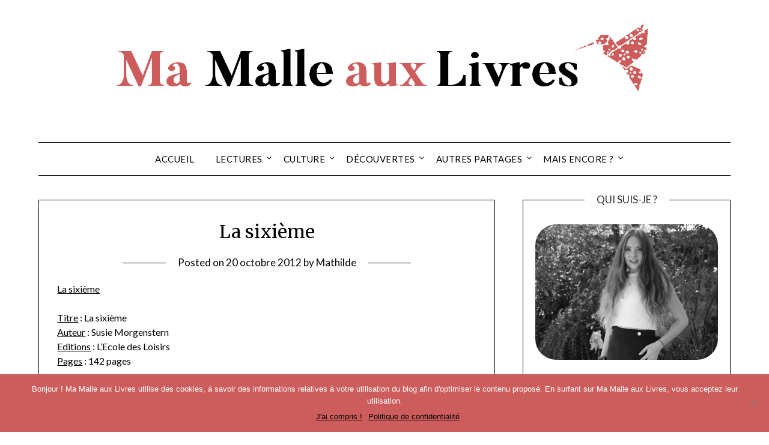

--- FILE ---
content_type: text/html; charset=UTF-8
request_url: https://mamalleauxlivres.com/2012/10/20/la-sixieme/
body_size: 12717
content:
<!doctype html>
<html lang="fr-FR">
<head>
	<meta charset="UTF-8">
	<meta name="viewport" content="width=device-width, initial-scale=1">
	<link rel="profile" href="https://gmpg.org/xfn/11">
	<meta name='robots' content='index, follow, max-image-preview:large, max-snippet:-1, max-video-preview:-1' />

	<!-- This site is optimized with the Yoast SEO plugin v20.5 - https://yoast.com/wordpress/plugins/seo/ -->
	<title>La sixième - Ma Malle aux Livres</title>
	<link rel="canonical" href="https://mamalleauxlivres.com/2012/10/20/la-sixieme/" />
	<meta property="og:locale" content="fr_FR" />
	<meta property="og:type" content="article" />
	<meta property="og:title" content="La sixième - Ma Malle aux Livres" />
	<meta property="og:description" content="La sixième Titre : La sixième Auteur : Susie Morgenstern Editions : L&rsquo;Ecole des Loisirs Pages :&nbsp;142 pages Résumé : C&rsquo;est officiel. Margot tient la lettre entre ses mains. Elle est admise en sixième au collège du Parce des Grands Pins. Enfin elle sera lycéenne, elle sera grande. D&rsquo;abord les préparatifs, il faut acheter le..." />
	<meta property="og:url" content="https://mamalleauxlivres.com/2012/10/20/la-sixieme/" />
	<meta property="og:site_name" content="Ma Malle aux Livres" />
	<meta property="article:published_time" content="2012-10-20T09:55:00+00:00" />
	<meta property="article:modified_time" content="2018-09-11T22:05:33+00:00" />
	<meta property="og:image" content="https://encrypted-tbn2.gstatic.com/images?q=tbn:ANd9GcToh4mrjuS9TP6jWaxDlJ9PMBJ4lAnJMxjdfMVM4mjRblRsuhO3iA" />
	<meta name="author" content="Mathilde" />
	<meta name="twitter:card" content="summary_large_image" />
	<meta name="twitter:creator" content="@malleauxlivres" />
	<meta name="twitter:site" content="@malleauxlivres" />
	<meta name="twitter:label1" content="Écrit par" />
	<meta name="twitter:data1" content="Mathilde" />
	<meta name="twitter:label2" content="Durée de lecture estimée" />
	<meta name="twitter:data2" content="2 minutes" />
	<script type="application/ld+json" class="yoast-schema-graph">{"@context":"https://schema.org","@graph":[{"@type":"Article","@id":"https://mamalleauxlivres.com/2012/10/20/la-sixieme/#article","isPartOf":{"@id":"https://mamalleauxlivres.com/2012/10/20/la-sixieme/"},"author":{"name":"Mathilde","@id":"https://mamalleauxlivres.com/#/schema/person/1df8ebf98b373e7cf35e3e8da0730874"},"headline":"La sixième","datePublished":"2012-10-20T09:55:00+00:00","dateModified":"2018-09-11T22:05:33+00:00","mainEntityOfPage":{"@id":"https://mamalleauxlivres.com/2012/10/20/la-sixieme/"},"wordCount":365,"commentCount":0,"publisher":{"@id":"https://mamalleauxlivres.com/#/schema/person/1df8ebf98b373e7cf35e3e8da0730874"},"image":{"@id":"https://mamalleauxlivres.com/2012/10/20/la-sixieme/#primaryimage"},"thumbnailUrl":"https://encrypted-tbn2.gstatic.com/images?q=tbn:ANd9GcToh4mrjuS9TP6jWaxDlJ9PMBJ4lAnJMxjdfMVM4mjRblRsuhO3iA","keywords":["Jeunesse"],"inLanguage":"fr-FR","potentialAction":[{"@type":"CommentAction","name":"Comment","target":["https://mamalleauxlivres.com/2012/10/20/la-sixieme/#respond"]}]},{"@type":"WebPage","@id":"https://mamalleauxlivres.com/2012/10/20/la-sixieme/","url":"https://mamalleauxlivres.com/2012/10/20/la-sixieme/","name":"La sixième - Ma Malle aux Livres","isPartOf":{"@id":"https://mamalleauxlivres.com/#website"},"primaryImageOfPage":{"@id":"https://mamalleauxlivres.com/2012/10/20/la-sixieme/#primaryimage"},"image":{"@id":"https://mamalleauxlivres.com/2012/10/20/la-sixieme/#primaryimage"},"thumbnailUrl":"https://encrypted-tbn2.gstatic.com/images?q=tbn:ANd9GcToh4mrjuS9TP6jWaxDlJ9PMBJ4lAnJMxjdfMVM4mjRblRsuhO3iA","datePublished":"2012-10-20T09:55:00+00:00","dateModified":"2018-09-11T22:05:33+00:00","breadcrumb":{"@id":"https://mamalleauxlivres.com/2012/10/20/la-sixieme/#breadcrumb"},"inLanguage":"fr-FR","potentialAction":[{"@type":"ReadAction","target":["https://mamalleauxlivres.com/2012/10/20/la-sixieme/"]}]},{"@type":"ImageObject","inLanguage":"fr-FR","@id":"https://mamalleauxlivres.com/2012/10/20/la-sixieme/#primaryimage","url":"https://encrypted-tbn2.gstatic.com/images?q=tbn:ANd9GcToh4mrjuS9TP6jWaxDlJ9PMBJ4lAnJMxjdfMVM4mjRblRsuhO3iA","contentUrl":"https://encrypted-tbn2.gstatic.com/images?q=tbn:ANd9GcToh4mrjuS9TP6jWaxDlJ9PMBJ4lAnJMxjdfMVM4mjRblRsuhO3iA"},{"@type":"BreadcrumbList","@id":"https://mamalleauxlivres.com/2012/10/20/la-sixieme/#breadcrumb","itemListElement":[{"@type":"ListItem","position":1,"name":"Accueil","item":"https://mamalleauxlivres.com/"},{"@type":"ListItem","position":2,"name":"La sixième"}]},{"@type":"WebSite","@id":"https://mamalleauxlivres.com/#website","url":"https://mamalleauxlivres.com/","name":"Ma Malle aux Livres","description":"","publisher":{"@id":"https://mamalleauxlivres.com/#/schema/person/1df8ebf98b373e7cf35e3e8da0730874"},"potentialAction":[{"@type":"SearchAction","target":{"@type":"EntryPoint","urlTemplate":"https://mamalleauxlivres.com/?s={search_term_string}"},"query-input":"required name=search_term_string"}],"inLanguage":"fr-FR"},{"@type":["Person","Organization"],"@id":"https://mamalleauxlivres.com/#/schema/person/1df8ebf98b373e7cf35e3e8da0730874","name":"Mathilde","image":{"@type":"ImageObject","inLanguage":"fr-FR","@id":"https://mamalleauxlivres.com/#/schema/person/image/","url":"https://mamalleauxlivres.com/wp-content/uploads/2018/09/40209976_2133438990261504_9060043243860787200_n.jpg","contentUrl":"https://mamalleauxlivres.com/wp-content/uploads/2018/09/40209976_2133438990261504_9060043243860787200_n.jpg","width":960,"height":714,"caption":"Mathilde"},"logo":{"@id":"https://mamalleauxlivres.com/#/schema/person/image/"},"sameAs":["http://mamalleauxlivres.com"]}]}</script>
	<!-- / Yoast SEO plugin. -->


<link rel='dns-prefetch' href='//fonts.googleapis.com' />
<link rel="alternate" type="application/rss+xml" title="Ma Malle aux Livres &raquo; Flux" href="https://mamalleauxlivres.com/feed/" />
<link rel="alternate" type="application/rss+xml" title="Ma Malle aux Livres &raquo; Flux des commentaires" href="https://mamalleauxlivres.com/comments/feed/" />
<link rel="alternate" type="application/rss+xml" title="Ma Malle aux Livres &raquo; La sixième Flux des commentaires" href="https://mamalleauxlivres.com/2012/10/20/la-sixieme/feed/" />
<script type="08102922f1ae7b935e6ad51e-text/javascript">
window._wpemojiSettings = {"baseUrl":"https:\/\/s.w.org\/images\/core\/emoji\/14.0.0\/72x72\/","ext":".png","svgUrl":"https:\/\/s.w.org\/images\/core\/emoji\/14.0.0\/svg\/","svgExt":".svg","source":{"concatemoji":"https:\/\/mamalleauxlivres.com\/wp-includes\/js\/wp-emoji-release.min.js?ver=6.2.8"}};
/*! This file is auto-generated */
!function(e,a,t){var n,r,o,i=a.createElement("canvas"),p=i.getContext&&i.getContext("2d");function s(e,t){p.clearRect(0,0,i.width,i.height),p.fillText(e,0,0);e=i.toDataURL();return p.clearRect(0,0,i.width,i.height),p.fillText(t,0,0),e===i.toDataURL()}function c(e){var t=a.createElement("script");t.src=e,t.defer=t.type="text/javascript",a.getElementsByTagName("head")[0].appendChild(t)}for(o=Array("flag","emoji"),t.supports={everything:!0,everythingExceptFlag:!0},r=0;r<o.length;r++)t.supports[o[r]]=function(e){if(p&&p.fillText)switch(p.textBaseline="top",p.font="600 32px Arial",e){case"flag":return s("\ud83c\udff3\ufe0f\u200d\u26a7\ufe0f","\ud83c\udff3\ufe0f\u200b\u26a7\ufe0f")?!1:!s("\ud83c\uddfa\ud83c\uddf3","\ud83c\uddfa\u200b\ud83c\uddf3")&&!s("\ud83c\udff4\udb40\udc67\udb40\udc62\udb40\udc65\udb40\udc6e\udb40\udc67\udb40\udc7f","\ud83c\udff4\u200b\udb40\udc67\u200b\udb40\udc62\u200b\udb40\udc65\u200b\udb40\udc6e\u200b\udb40\udc67\u200b\udb40\udc7f");case"emoji":return!s("\ud83e\udef1\ud83c\udffb\u200d\ud83e\udef2\ud83c\udfff","\ud83e\udef1\ud83c\udffb\u200b\ud83e\udef2\ud83c\udfff")}return!1}(o[r]),t.supports.everything=t.supports.everything&&t.supports[o[r]],"flag"!==o[r]&&(t.supports.everythingExceptFlag=t.supports.everythingExceptFlag&&t.supports[o[r]]);t.supports.everythingExceptFlag=t.supports.everythingExceptFlag&&!t.supports.flag,t.DOMReady=!1,t.readyCallback=function(){t.DOMReady=!0},t.supports.everything||(n=function(){t.readyCallback()},a.addEventListener?(a.addEventListener("DOMContentLoaded",n,!1),e.addEventListener("load",n,!1)):(e.attachEvent("onload",n),a.attachEvent("onreadystatechange",function(){"complete"===a.readyState&&t.readyCallback()})),(e=t.source||{}).concatemoji?c(e.concatemoji):e.wpemoji&&e.twemoji&&(c(e.twemoji),c(e.wpemoji)))}(window,document,window._wpemojiSettings);
</script>
<style type="text/css">
img.wp-smiley,
img.emoji {
	display: inline !important;
	border: none !important;
	box-shadow: none !important;
	height: 1em !important;
	width: 1em !important;
	margin: 0 0.07em !important;
	vertical-align: -0.1em !important;
	background: none !important;
	padding: 0 !important;
}
</style>
	
<link rel='stylesheet' id='wp-block-library-css' href='https://mamalleauxlivres.com/wp-includes/css/dist/block-library/style.min.css?ver=6.2.8' type='text/css' media='all' />
<link rel='stylesheet' id='classic-theme-styles-css' href='https://mamalleauxlivres.com/wp-includes/css/classic-themes.min.css?ver=6.2.8' type='text/css' media='all' />
<style id='global-styles-inline-css' type='text/css'>
body{--wp--preset--color--black: #000000;--wp--preset--color--cyan-bluish-gray: #abb8c3;--wp--preset--color--white: #ffffff;--wp--preset--color--pale-pink: #f78da7;--wp--preset--color--vivid-red: #cf2e2e;--wp--preset--color--luminous-vivid-orange: #ff6900;--wp--preset--color--luminous-vivid-amber: #fcb900;--wp--preset--color--light-green-cyan: #7bdcb5;--wp--preset--color--vivid-green-cyan: #00d084;--wp--preset--color--pale-cyan-blue: #8ed1fc;--wp--preset--color--vivid-cyan-blue: #0693e3;--wp--preset--color--vivid-purple: #9b51e0;--wp--preset--gradient--vivid-cyan-blue-to-vivid-purple: linear-gradient(135deg,rgba(6,147,227,1) 0%,rgb(155,81,224) 100%);--wp--preset--gradient--light-green-cyan-to-vivid-green-cyan: linear-gradient(135deg,rgb(122,220,180) 0%,rgb(0,208,130) 100%);--wp--preset--gradient--luminous-vivid-amber-to-luminous-vivid-orange: linear-gradient(135deg,rgba(252,185,0,1) 0%,rgba(255,105,0,1) 100%);--wp--preset--gradient--luminous-vivid-orange-to-vivid-red: linear-gradient(135deg,rgba(255,105,0,1) 0%,rgb(207,46,46) 100%);--wp--preset--gradient--very-light-gray-to-cyan-bluish-gray: linear-gradient(135deg,rgb(238,238,238) 0%,rgb(169,184,195) 100%);--wp--preset--gradient--cool-to-warm-spectrum: linear-gradient(135deg,rgb(74,234,220) 0%,rgb(151,120,209) 20%,rgb(207,42,186) 40%,rgb(238,44,130) 60%,rgb(251,105,98) 80%,rgb(254,248,76) 100%);--wp--preset--gradient--blush-light-purple: linear-gradient(135deg,rgb(255,206,236) 0%,rgb(152,150,240) 100%);--wp--preset--gradient--blush-bordeaux: linear-gradient(135deg,rgb(254,205,165) 0%,rgb(254,45,45) 50%,rgb(107,0,62) 100%);--wp--preset--gradient--luminous-dusk: linear-gradient(135deg,rgb(255,203,112) 0%,rgb(199,81,192) 50%,rgb(65,88,208) 100%);--wp--preset--gradient--pale-ocean: linear-gradient(135deg,rgb(255,245,203) 0%,rgb(182,227,212) 50%,rgb(51,167,181) 100%);--wp--preset--gradient--electric-grass: linear-gradient(135deg,rgb(202,248,128) 0%,rgb(113,206,126) 100%);--wp--preset--gradient--midnight: linear-gradient(135deg,rgb(2,3,129) 0%,rgb(40,116,252) 100%);--wp--preset--duotone--dark-grayscale: url('#wp-duotone-dark-grayscale');--wp--preset--duotone--grayscale: url('#wp-duotone-grayscale');--wp--preset--duotone--purple-yellow: url('#wp-duotone-purple-yellow');--wp--preset--duotone--blue-red: url('#wp-duotone-blue-red');--wp--preset--duotone--midnight: url('#wp-duotone-midnight');--wp--preset--duotone--magenta-yellow: url('#wp-duotone-magenta-yellow');--wp--preset--duotone--purple-green: url('#wp-duotone-purple-green');--wp--preset--duotone--blue-orange: url('#wp-duotone-blue-orange');--wp--preset--font-size--small: 13px;--wp--preset--font-size--medium: 20px;--wp--preset--font-size--large: 36px;--wp--preset--font-size--x-large: 42px;--wp--preset--spacing--20: 0.44rem;--wp--preset--spacing--30: 0.67rem;--wp--preset--spacing--40: 1rem;--wp--preset--spacing--50: 1.5rem;--wp--preset--spacing--60: 2.25rem;--wp--preset--spacing--70: 3.38rem;--wp--preset--spacing--80: 5.06rem;--wp--preset--shadow--natural: 6px 6px 9px rgba(0, 0, 0, 0.2);--wp--preset--shadow--deep: 12px 12px 50px rgba(0, 0, 0, 0.4);--wp--preset--shadow--sharp: 6px 6px 0px rgba(0, 0, 0, 0.2);--wp--preset--shadow--outlined: 6px 6px 0px -3px rgba(255, 255, 255, 1), 6px 6px rgba(0, 0, 0, 1);--wp--preset--shadow--crisp: 6px 6px 0px rgba(0, 0, 0, 1);}:where(.is-layout-flex){gap: 0.5em;}body .is-layout-flow > .alignleft{float: left;margin-inline-start: 0;margin-inline-end: 2em;}body .is-layout-flow > .alignright{float: right;margin-inline-start: 2em;margin-inline-end: 0;}body .is-layout-flow > .aligncenter{margin-left: auto !important;margin-right: auto !important;}body .is-layout-constrained > .alignleft{float: left;margin-inline-start: 0;margin-inline-end: 2em;}body .is-layout-constrained > .alignright{float: right;margin-inline-start: 2em;margin-inline-end: 0;}body .is-layout-constrained > .aligncenter{margin-left: auto !important;margin-right: auto !important;}body .is-layout-constrained > :where(:not(.alignleft):not(.alignright):not(.alignfull)){max-width: var(--wp--style--global--content-size);margin-left: auto !important;margin-right: auto !important;}body .is-layout-constrained > .alignwide{max-width: var(--wp--style--global--wide-size);}body .is-layout-flex{display: flex;}body .is-layout-flex{flex-wrap: wrap;align-items: center;}body .is-layout-flex > *{margin: 0;}:where(.wp-block-columns.is-layout-flex){gap: 2em;}.has-black-color{color: var(--wp--preset--color--black) !important;}.has-cyan-bluish-gray-color{color: var(--wp--preset--color--cyan-bluish-gray) !important;}.has-white-color{color: var(--wp--preset--color--white) !important;}.has-pale-pink-color{color: var(--wp--preset--color--pale-pink) !important;}.has-vivid-red-color{color: var(--wp--preset--color--vivid-red) !important;}.has-luminous-vivid-orange-color{color: var(--wp--preset--color--luminous-vivid-orange) !important;}.has-luminous-vivid-amber-color{color: var(--wp--preset--color--luminous-vivid-amber) !important;}.has-light-green-cyan-color{color: var(--wp--preset--color--light-green-cyan) !important;}.has-vivid-green-cyan-color{color: var(--wp--preset--color--vivid-green-cyan) !important;}.has-pale-cyan-blue-color{color: var(--wp--preset--color--pale-cyan-blue) !important;}.has-vivid-cyan-blue-color{color: var(--wp--preset--color--vivid-cyan-blue) !important;}.has-vivid-purple-color{color: var(--wp--preset--color--vivid-purple) !important;}.has-black-background-color{background-color: var(--wp--preset--color--black) !important;}.has-cyan-bluish-gray-background-color{background-color: var(--wp--preset--color--cyan-bluish-gray) !important;}.has-white-background-color{background-color: var(--wp--preset--color--white) !important;}.has-pale-pink-background-color{background-color: var(--wp--preset--color--pale-pink) !important;}.has-vivid-red-background-color{background-color: var(--wp--preset--color--vivid-red) !important;}.has-luminous-vivid-orange-background-color{background-color: var(--wp--preset--color--luminous-vivid-orange) !important;}.has-luminous-vivid-amber-background-color{background-color: var(--wp--preset--color--luminous-vivid-amber) !important;}.has-light-green-cyan-background-color{background-color: var(--wp--preset--color--light-green-cyan) !important;}.has-vivid-green-cyan-background-color{background-color: var(--wp--preset--color--vivid-green-cyan) !important;}.has-pale-cyan-blue-background-color{background-color: var(--wp--preset--color--pale-cyan-blue) !important;}.has-vivid-cyan-blue-background-color{background-color: var(--wp--preset--color--vivid-cyan-blue) !important;}.has-vivid-purple-background-color{background-color: var(--wp--preset--color--vivid-purple) !important;}.has-black-border-color{border-color: var(--wp--preset--color--black) !important;}.has-cyan-bluish-gray-border-color{border-color: var(--wp--preset--color--cyan-bluish-gray) !important;}.has-white-border-color{border-color: var(--wp--preset--color--white) !important;}.has-pale-pink-border-color{border-color: var(--wp--preset--color--pale-pink) !important;}.has-vivid-red-border-color{border-color: var(--wp--preset--color--vivid-red) !important;}.has-luminous-vivid-orange-border-color{border-color: var(--wp--preset--color--luminous-vivid-orange) !important;}.has-luminous-vivid-amber-border-color{border-color: var(--wp--preset--color--luminous-vivid-amber) !important;}.has-light-green-cyan-border-color{border-color: var(--wp--preset--color--light-green-cyan) !important;}.has-vivid-green-cyan-border-color{border-color: var(--wp--preset--color--vivid-green-cyan) !important;}.has-pale-cyan-blue-border-color{border-color: var(--wp--preset--color--pale-cyan-blue) !important;}.has-vivid-cyan-blue-border-color{border-color: var(--wp--preset--color--vivid-cyan-blue) !important;}.has-vivid-purple-border-color{border-color: var(--wp--preset--color--vivid-purple) !important;}.has-vivid-cyan-blue-to-vivid-purple-gradient-background{background: var(--wp--preset--gradient--vivid-cyan-blue-to-vivid-purple) !important;}.has-light-green-cyan-to-vivid-green-cyan-gradient-background{background: var(--wp--preset--gradient--light-green-cyan-to-vivid-green-cyan) !important;}.has-luminous-vivid-amber-to-luminous-vivid-orange-gradient-background{background: var(--wp--preset--gradient--luminous-vivid-amber-to-luminous-vivid-orange) !important;}.has-luminous-vivid-orange-to-vivid-red-gradient-background{background: var(--wp--preset--gradient--luminous-vivid-orange-to-vivid-red) !important;}.has-very-light-gray-to-cyan-bluish-gray-gradient-background{background: var(--wp--preset--gradient--very-light-gray-to-cyan-bluish-gray) !important;}.has-cool-to-warm-spectrum-gradient-background{background: var(--wp--preset--gradient--cool-to-warm-spectrum) !important;}.has-blush-light-purple-gradient-background{background: var(--wp--preset--gradient--blush-light-purple) !important;}.has-blush-bordeaux-gradient-background{background: var(--wp--preset--gradient--blush-bordeaux) !important;}.has-luminous-dusk-gradient-background{background: var(--wp--preset--gradient--luminous-dusk) !important;}.has-pale-ocean-gradient-background{background: var(--wp--preset--gradient--pale-ocean) !important;}.has-electric-grass-gradient-background{background: var(--wp--preset--gradient--electric-grass) !important;}.has-midnight-gradient-background{background: var(--wp--preset--gradient--midnight) !important;}.has-small-font-size{font-size: var(--wp--preset--font-size--small) !important;}.has-medium-font-size{font-size: var(--wp--preset--font-size--medium) !important;}.has-large-font-size{font-size: var(--wp--preset--font-size--large) !important;}.has-x-large-font-size{font-size: var(--wp--preset--font-size--x-large) !important;}
.wp-block-navigation a:where(:not(.wp-element-button)){color: inherit;}
:where(.wp-block-columns.is-layout-flex){gap: 2em;}
.wp-block-pullquote{font-size: 1.5em;line-height: 1.6;}
</style>
<link rel='stylesheet' id='wpfront-scroll-top-css' href='https://mamalleauxlivres.com/wp-content/plugins/wpfront-scroll-top/css/wpfront-scroll-top.min.css?ver=2.0.7.08086' type='text/css' media='all' />
<link rel='stylesheet' id='font-awesome-css' href='https://mamalleauxlivres.com/wp-content/themes/minimalistblogger/css/font-awesome.min.css?ver=6.2.8' type='text/css' media='all' />
<link rel='stylesheet' id='minimalistblogger-style-css' href='https://mamalleauxlivres.com/wp-content/themes/minimalistblogger/style.css?ver=6.2.8' type='text/css' media='all' />
<link rel='stylesheet' id='minimalistblogger-google-fonts-css' href='//fonts.googleapis.com/css?family=Lato%3A300%2C400%2C700%2C900%7CMerriweather%3A400%2C700&#038;ver=6.2.8' type='text/css' media='all' />
<link rel='stylesheet' id='cookie-notice-front-css' href='https://mamalleauxlivres.com/wp-content/plugins/cookie-notice/css/front.min.css?ver=6.2.8' type='text/css' media='all' />
<script type="08102922f1ae7b935e6ad51e-text/javascript" src='https://mamalleauxlivres.com/wp-includes/js/jquery/jquery.min.js?ver=3.6.4' id='jquery-core-js'></script>
<script type="08102922f1ae7b935e6ad51e-text/javascript" src='https://mamalleauxlivres.com/wp-includes/js/jquery/jquery-migrate.min.js?ver=3.4.0' id='jquery-migrate-js'></script>
<script async type="08102922f1ae7b935e6ad51e-text/javascript" id='cookie-notice-front-js-before'>
var cnArgs = {"ajaxUrl":"https:\/\/mamalleauxlivres.com\/wp-admin\/admin-ajax.php","nonce":"dbe305e367","hideEffect":"fade","position":"bottom","onScroll":false,"onScrollOffset":100,"onClick":false,"cookieName":"cookie_notice_accepted","cookieTime":2147483647,"cookieTimeRejected":2592000,"globalCookie":false,"redirection":false,"cache":true,"revokeCookies":false,"revokeCookiesOpt":"automatic"};
</script>
<script async type="08102922f1ae7b935e6ad51e-text/javascript" src='https://mamalleauxlivres.com/wp-content/plugins/cookie-notice/js/front.min.js?ver=2.4.8' id='cookie-notice-front-js'></script>
<link rel="https://api.w.org/" href="https://mamalleauxlivres.com/wp-json/" /><link rel="alternate" type="application/json" href="https://mamalleauxlivres.com/wp-json/wp/v2/posts/654" /><link rel="EditURI" type="application/rsd+xml" title="RSD" href="https://mamalleauxlivres.com/xmlrpc.php?rsd" />
<link rel="wlwmanifest" type="application/wlwmanifest+xml" href="https://mamalleauxlivres.com/wp-includes/wlwmanifest.xml" />
<meta name="generator" content="WordPress 6.2.8" />
<link rel='shortlink' href='https://mamalleauxlivres.com/?p=654' />
<link rel="alternate" type="application/json+oembed" href="https://mamalleauxlivres.com/wp-json/oembed/1.0/embed?url=https%3A%2F%2Fmamalleauxlivres.com%2F2012%2F10%2F20%2Fla-sixieme%2F" />
<link rel="alternate" type="text/xml+oembed" href="https://mamalleauxlivres.com/wp-json/oembed/1.0/embed?url=https%3A%2F%2Fmamalleauxlivres.com%2F2012%2F10%2F20%2Fla-sixieme%2F&#038;format=xml" />
<link rel="pingback" href="https://mamalleauxlivres.com/xmlrpc.php">
		<style type="text/css">
			body, 
			.site, 
			.swidgets-wrap h3, 
			.post-data-text { background: ; }

			.site-title a, 
			.site-description { color: ; }

			.sheader { background:  }
		</style>
	<link rel="icon" href="https://mamalleauxlivres.com/wp-content/uploads/2018/12/cropped-Favicon-bis-1-32x32.png" sizes="32x32" />
<link rel="icon" href="https://mamalleauxlivres.com/wp-content/uploads/2018/12/cropped-Favicon-bis-1-192x192.png" sizes="192x192" />
<link rel="apple-touch-icon" href="https://mamalleauxlivres.com/wp-content/uploads/2018/12/cropped-Favicon-bis-1-180x180.png" />
<meta name="msapplication-TileImage" content="https://mamalleauxlivres.com/wp-content/uploads/2018/12/cropped-Favicon-bis-1-270x270.png" />
</head>

<body class="post-template-default single single-post postid-654 single-format-standard wp-custom-logo masthead-fixed cookies-not-set">
	 <svg xmlns="http://www.w3.org/2000/svg" viewBox="0 0 0 0" width="0" height="0" focusable="false" role="none" style="visibility: hidden; position: absolute; left: -9999px; overflow: hidden;" ><defs><filter id="wp-duotone-dark-grayscale"><feColorMatrix color-interpolation-filters="sRGB" type="matrix" values=" .299 .587 .114 0 0 .299 .587 .114 0 0 .299 .587 .114 0 0 .299 .587 .114 0 0 " /><feComponentTransfer color-interpolation-filters="sRGB" ><feFuncR type="table" tableValues="0 0.49803921568627" /><feFuncG type="table" tableValues="0 0.49803921568627" /><feFuncB type="table" tableValues="0 0.49803921568627" /><feFuncA type="table" tableValues="1 1" /></feComponentTransfer><feComposite in2="SourceGraphic" operator="in" /></filter></defs></svg><svg xmlns="http://www.w3.org/2000/svg" viewBox="0 0 0 0" width="0" height="0" focusable="false" role="none" style="visibility: hidden; position: absolute; left: -9999px; overflow: hidden;" ><defs><filter id="wp-duotone-grayscale"><feColorMatrix color-interpolation-filters="sRGB" type="matrix" values=" .299 .587 .114 0 0 .299 .587 .114 0 0 .299 .587 .114 0 0 .299 .587 .114 0 0 " /><feComponentTransfer color-interpolation-filters="sRGB" ><feFuncR type="table" tableValues="0 1" /><feFuncG type="table" tableValues="0 1" /><feFuncB type="table" tableValues="0 1" /><feFuncA type="table" tableValues="1 1" /></feComponentTransfer><feComposite in2="SourceGraphic" operator="in" /></filter></defs></svg><svg xmlns="http://www.w3.org/2000/svg" viewBox="0 0 0 0" width="0" height="0" focusable="false" role="none" style="visibility: hidden; position: absolute; left: -9999px; overflow: hidden;" ><defs><filter id="wp-duotone-purple-yellow"><feColorMatrix color-interpolation-filters="sRGB" type="matrix" values=" .299 .587 .114 0 0 .299 .587 .114 0 0 .299 .587 .114 0 0 .299 .587 .114 0 0 " /><feComponentTransfer color-interpolation-filters="sRGB" ><feFuncR type="table" tableValues="0.54901960784314 0.98823529411765" /><feFuncG type="table" tableValues="0 1" /><feFuncB type="table" tableValues="0.71764705882353 0.25490196078431" /><feFuncA type="table" tableValues="1 1" /></feComponentTransfer><feComposite in2="SourceGraphic" operator="in" /></filter></defs></svg><svg xmlns="http://www.w3.org/2000/svg" viewBox="0 0 0 0" width="0" height="0" focusable="false" role="none" style="visibility: hidden; position: absolute; left: -9999px; overflow: hidden;" ><defs><filter id="wp-duotone-blue-red"><feColorMatrix color-interpolation-filters="sRGB" type="matrix" values=" .299 .587 .114 0 0 .299 .587 .114 0 0 .299 .587 .114 0 0 .299 .587 .114 0 0 " /><feComponentTransfer color-interpolation-filters="sRGB" ><feFuncR type="table" tableValues="0 1" /><feFuncG type="table" tableValues="0 0.27843137254902" /><feFuncB type="table" tableValues="0.5921568627451 0.27843137254902" /><feFuncA type="table" tableValues="1 1" /></feComponentTransfer><feComposite in2="SourceGraphic" operator="in" /></filter></defs></svg><svg xmlns="http://www.w3.org/2000/svg" viewBox="0 0 0 0" width="0" height="0" focusable="false" role="none" style="visibility: hidden; position: absolute; left: -9999px; overflow: hidden;" ><defs><filter id="wp-duotone-midnight"><feColorMatrix color-interpolation-filters="sRGB" type="matrix" values=" .299 .587 .114 0 0 .299 .587 .114 0 0 .299 .587 .114 0 0 .299 .587 .114 0 0 " /><feComponentTransfer color-interpolation-filters="sRGB" ><feFuncR type="table" tableValues="0 0" /><feFuncG type="table" tableValues="0 0.64705882352941" /><feFuncB type="table" tableValues="0 1" /><feFuncA type="table" tableValues="1 1" /></feComponentTransfer><feComposite in2="SourceGraphic" operator="in" /></filter></defs></svg><svg xmlns="http://www.w3.org/2000/svg" viewBox="0 0 0 0" width="0" height="0" focusable="false" role="none" style="visibility: hidden; position: absolute; left: -9999px; overflow: hidden;" ><defs><filter id="wp-duotone-magenta-yellow"><feColorMatrix color-interpolation-filters="sRGB" type="matrix" values=" .299 .587 .114 0 0 .299 .587 .114 0 0 .299 .587 .114 0 0 .299 .587 .114 0 0 " /><feComponentTransfer color-interpolation-filters="sRGB" ><feFuncR type="table" tableValues="0.78039215686275 1" /><feFuncG type="table" tableValues="0 0.94901960784314" /><feFuncB type="table" tableValues="0.35294117647059 0.47058823529412" /><feFuncA type="table" tableValues="1 1" /></feComponentTransfer><feComposite in2="SourceGraphic" operator="in" /></filter></defs></svg><svg xmlns="http://www.w3.org/2000/svg" viewBox="0 0 0 0" width="0" height="0" focusable="false" role="none" style="visibility: hidden; position: absolute; left: -9999px; overflow: hidden;" ><defs><filter id="wp-duotone-purple-green"><feColorMatrix color-interpolation-filters="sRGB" type="matrix" values=" .299 .587 .114 0 0 .299 .587 .114 0 0 .299 .587 .114 0 0 .299 .587 .114 0 0 " /><feComponentTransfer color-interpolation-filters="sRGB" ><feFuncR type="table" tableValues="0.65098039215686 0.40392156862745" /><feFuncG type="table" tableValues="0 1" /><feFuncB type="table" tableValues="0.44705882352941 0.4" /><feFuncA type="table" tableValues="1 1" /></feComponentTransfer><feComposite in2="SourceGraphic" operator="in" /></filter></defs></svg><svg xmlns="http://www.w3.org/2000/svg" viewBox="0 0 0 0" width="0" height="0" focusable="false" role="none" style="visibility: hidden; position: absolute; left: -9999px; overflow: hidden;" ><defs><filter id="wp-duotone-blue-orange"><feColorMatrix color-interpolation-filters="sRGB" type="matrix" values=" .299 .587 .114 0 0 .299 .587 .114 0 0 .299 .587 .114 0 0 .299 .587 .114 0 0 " /><feComponentTransfer color-interpolation-filters="sRGB" ><feFuncR type="table" tableValues="0.098039215686275 1" /><feFuncG type="table" tableValues="0 0.66274509803922" /><feFuncB type="table" tableValues="0.84705882352941 0.41960784313725" /><feFuncA type="table" tableValues="1 1" /></feComponentTransfer><feComposite in2="SourceGraphic" operator="in" /></filter></defs></svg><a class="skip-link screen-reader-text" href="#content">Skip to content</a>
	<div id="page" class="site">

		<header id="masthead" class="sheader site-header clearfix">
			<div class="content-wrap">
								<div class="site-branding branding-logo">
					<a href="https://mamalleauxlivres.com/" class="custom-logo-link" rel="home"><img width="920" height="170" src="https://mamalleauxlivres.com/wp-content/uploads/2022/04/cropped-Bannière-2018.png" class="custom-logo" alt="Ma Malle aux Livres" decoding="async" srcset="https://mamalleauxlivres.com/wp-content/uploads/2022/04/cropped-Bannière-2018.png 920w, https://mamalleauxlivres.com/wp-content/uploads/2022/04/cropped-Bannière-2018-300x55.png 300w, https://mamalleauxlivres.com/wp-content/uploads/2022/04/cropped-Bannière-2018-768x142.png 768w, https://mamalleauxlivres.com/wp-content/uploads/2022/04/cropped-Bannière-2018-850x157.png 850w" sizes="(max-width: 920px) 100vw, 920px" /></a>				</div>
				</div>
	<nav id="primary-site-navigation" class="primary-menu main-navigation clearfix">
		<a href="#" id="pull" class="smenu-hide toggle-mobile-menu menu-toggle" aria-controls="secondary-menu" aria-expanded="false">Menu</a>
		<div class="content-wrap text-center">
			<div class="center-main-menu">
				<div class="menu-menu-principal-container"><ul id="primary-menu" class="pmenu"><li id="menu-item-1691" class="menu-item menu-item-type-custom menu-item-object-custom menu-item-home menu-item-1691"><a href="https://mamalleauxlivres.com">Accueil</a></li>
<li id="menu-item-2066" class="menu-item menu-item-type-custom menu-item-object-custom menu-item-has-children menu-item-2066"><a href="#">Lectures</a>
<ul class="sub-menu">
	<li id="menu-item-2130" class="menu-item menu-item-type-taxonomy menu-item-object-post_tag menu-item-2130"><a href="https://mamalleauxlivres.com/tag/jeunesse/">Jeunesse</a></li>
	<li id="menu-item-1695" class="menu-item menu-item-type-taxonomy menu-item-object-post_tag menu-item-1695"><a href="https://mamalleauxlivres.com/tag/adultes/">Adultes</a></li>
</ul>
</li>
<li id="menu-item-2121" class="menu-item menu-item-type-custom menu-item-object-custom menu-item-has-children menu-item-2121"><a href="#">Culture</a>
<ul class="sub-menu">
	<li id="menu-item-2125" class="menu-item menu-item-type-taxonomy menu-item-object-post_tag menu-item-2125"><a href="https://mamalleauxlivres.com/tag/histoire/">Histoire</a></li>
	<li id="menu-item-2128" class="menu-item menu-item-type-taxonomy menu-item-object-post_tag menu-item-2128"><a href="https://mamalleauxlivres.com/tag/litterature/">Littérature</a></li>
	<li id="menu-item-2123" class="menu-item menu-item-type-taxonomy menu-item-object-post_tag menu-item-2123"><a href="https://mamalleauxlivres.com/tag/actualite/">Actualité</a></li>
	<li id="menu-item-2127" class="menu-item menu-item-type-taxonomy menu-item-object-post_tag menu-item-2127"><a href="https://mamalleauxlivres.com/tag/films-et-series/">Films et séries</a></li>
</ul>
</li>
<li id="menu-item-2122" class="menu-item menu-item-type-custom menu-item-object-custom menu-item-has-children menu-item-2122"><a href="#">Découvertes</a>
<ul class="sub-menu">
	<li id="menu-item-2124" class="menu-item menu-item-type-taxonomy menu-item-object-post_tag menu-item-2124"><a href="https://mamalleauxlivres.com/tag/visites/">Visites</a></li>
	<li id="menu-item-2126" class="menu-item menu-item-type-taxonomy menu-item-object-post_tag menu-item-2126"><a href="https://mamalleauxlivres.com/tag/voyages/">Voyages</a></li>
</ul>
</li>
<li id="menu-item-1697" class="menu-item menu-item-type-custom menu-item-object-custom menu-item-has-children menu-item-1697"><a href="#">Autres partages</a>
<ul class="sub-menu">
	<li id="menu-item-1698" class="menu-item menu-item-type-taxonomy menu-item-object-post_tag menu-item-1698"><a href="https://mamalleauxlivres.com/tag/kestenpenses/">Kestenpenses ?</a></li>
	<li id="menu-item-2613" class="menu-item menu-item-type-taxonomy menu-item-object-post_tag menu-item-2613"><a href="https://mamalleauxlivres.com/tag/bavardages/">Bavardages</a></li>
</ul>
</li>
<li id="menu-item-1702" class="menu-item menu-item-type-custom menu-item-object-custom menu-item-has-children menu-item-1702"><a href="#">Mais encore ?</a>
<ul class="sub-menu">
	<li id="menu-item-2468" class="menu-item menu-item-type-post_type menu-item-object-page menu-item-2468"><a href="https://mamalleauxlivres.com/qui-suis-je/">Qui suis-je ?</a></li>
	<li id="menu-item-1708" class="menu-item menu-item-type-post_type menu-item-object-page menu-item-1708"><a href="https://mamalleauxlivres.com/partenaires_8453/">Partenaires</a></li>
	<li id="menu-item-1707" class="menu-item menu-item-type-post_type menu-item-object-page menu-item-1707"><a href="https://mamalleauxlivres.com/presse/">Presse</a></li>
</ul>
</li>
</ul></div>				</div>
			</div>
		</nav>
		<div class="super-menu clearfix">
			<div class="super-menu-inner">
				<a href="#" id="pull" class="toggle-mobile-menu menu-toggle" aria-controls="secondary-menu" aria-expanded="false">Menu</a>
			</div>
		</div>
		<div id="mobile-menu-overlay"></div>
	</header>

	
<div class="content-wrap">
	<div class="header-widgets-wrapper">
		
	
</div>
</div>

<div id="content" class="site-content clearfix">
	<div class="content-wrap">

<div id="primary" class="featured-content content-area">
	<main id="main" class="site-main">

		
<article id="post-654" class="posts-entry fbox post-654 post type-post status-publish format-standard hentry category-non-classe tag-jeunesse">
			<header class="entry-header">
		<h1 class="entry-title">La sixième</h1>		<div class="entry-meta">
			<div class="blog-data-wrapper">
				<div class="post-data-divider"></div>
				<div class="post-data-positioning">
					<div class="post-data-text">
						<span class="posted-on">Posted on <a href="https://mamalleauxlivres.com/2012/10/20/la-sixieme/" rel="bookmark"><time class="entry-date published" datetime="2012-10-20T11:55:00+02:00">20 octobre 2012</time><time class="updated" datetime="2018-09-12T00:05:33+02:00">12 septembre 2018</time></a></span><span class="byline"> by <span class="author vcard"><a class="url fn n" href="https://mamalleauxlivres.com/author/mathilde/">Mathilde</a></span></span>					</div>
				</div>
			</div>
		</div><!-- .entry-meta -->
			</header><!-- .entry-header -->

	<div class="entry-content">
		<div style="border-bottom: medium none; border-left: medium none; border-right: medium none; border-top: medium none;">
<a href="https://encrypted-tbn2.gstatic.com/images?q=tbn:ANd9GcToh4mrjuS9TP6jWaxDlJ9PMBJ4lAnJMxjdfMVM4mjRblRsuhO3iA" imageanchor="1" style="clear: right; cssfloat: right; float: right; margin-bottom: 1em; margin-left: 1em;"><img decoding="async" alt="" border="0" class="rg_hi uh_hi" data-height="240" data-width="153" height="240" id="rg_hi" src="https://encrypted-tbn2.gstatic.com/images?q=tbn:ANd9GcToh4mrjuS9TP6jWaxDlJ9PMBJ4lAnJMxjdfMVM4mjRblRsuhO3iA" style="height: 240px; width: 153px;" width="153" /></a><u>La sixième</u></div>
<p></p>
<div style="border-bottom: medium none; border-left: medium none; border-right: medium none; border-top: medium none;">
<u>Titre</u> : La sixième</div>
<p><u>Auteur</u> : Susie Morgenstern<br />
<u>Editions</u> : L&rsquo;Ecole des Loisirs<br />
<u>Pages</u> :&nbsp;142 pages</p>
<div style="border-bottom: medium none; border-left: medium none; border-right: medium none; border-top: medium none;">
</div>
<p><u>Résumé</u> : </p>
<div class="summary">
<div id="description">
C&rsquo;est officiel. Margot tient la lettre entre ses mains. Elle est admise en sixième au collège du Parce des Grands Pins. Enfin elle sera lycéenne, elle sera grande. D&rsquo;abord les préparatifs, il faut acheter le carnet de correspondance, se munir de photos d&rsquo;identité, il faut des photocopies des certificats de vaccination. Enfin, elle doit décider comment s&rsquo;habiller pour ce premier jour. Sa sœur aînée est catégorique : jean et surtout pas de cartable ! Le premier jour arrive. Tout le monde avait un cartable et plein de filles étaient habillées en jupe ! Malgré cette déconvenue, Margot s&rsquo;est retrouvée dûment insérée dans une classe et comme elle est pleine de bonne volonté et qu&rsquo;elle rêve d&rsquo;être populaire, elle est volontaire pour être déléguée de classe provisoire. Margot est consciencieuse, bonne élève, habitée par plein de bonnes intentions. Elle va devenir déléguée élue par la classe, et elle veut être responsable. Elle veut que sa classe chahuteuse et plutôt nulle devienne une classe exemplaire. Alors elle organise, elle entreprend. Mais rien ne marche comme prévu et les dépenses d&rsquo;énergie se retournent souvent contre elle. Alors elle tempère. Un voyage à Rome de toutes les sixièmes renforce des amitiés. Puis une grève des profs providentielle fait vivre une belle journée à la sixième de Margot. Une journée où tous ensemble ils avaient vécu à leur goût. </div>
<div>
</div>
<div>
<u>Mon opinion personnelle</u> :</div>
<div>
</div>
<div>
Ah, ce livre ! Je l&rsquo;ai lu une dizaine de fois, au moins. Malheureusement, il s&rsquo;est perdu dans un carton de déménagement, l&rsquo;année dernière&#8230; Mais je l&rsquo;ai emprunté en médiathèque. Je l&rsquo;ai encore une fois adoré. L&rsquo;année passe vite, certes, mais est si réelle ! Margot est un personnage attachant, tout lui arrive. Je vous conseille ce roman, qui vous amusera et vous happera rapidement !</div>
</div>

			</div><!-- .entry-content -->
</article><!-- #post-654 -->

<div id="comments" class="fbox comments-area">

		<div id="respond" class="comment-respond">
		<h3 id="reply-title" class="comment-reply-title">Laisser un commentaire <small><a rel="nofollow" id="cancel-comment-reply-link" href="/2012/10/20/la-sixieme/#respond" style="display:none;">Annuler la réponse</a></small></h3><form action="https://mamalleauxlivres.com/wp-comments-post.php" method="post" id="commentform" class="comment-form" novalidate><p class="comment-notes"><span id="email-notes">Votre adresse e-mail ne sera pas publiée.</span> <span class="required-field-message">Les champs obligatoires sont indiqués avec <span class="required">*</span></span></p><p class="comment-form-comment"><label for="comment">Commentaire <span class="required">*</span></label> <textarea id="comment" name="comment" cols="45" rows="8" maxlength="65525" required></textarea></p><p class="comment-form-author"><label for="author">Nom <span class="required">*</span></label> <input id="author" name="author" type="text" value="" size="30" maxlength="245" autocomplete="name" required /></p>
<p class="comment-form-email"><label for="email">E-mail <span class="required">*</span></label> <input id="email" name="email" type="email" value="" size="30" maxlength="100" aria-describedby="email-notes" autocomplete="email" required /></p>
<p class="comment-form-url"><label for="url">Site web</label> <input id="url" name="url" type="url" value="" size="30" maxlength="200" autocomplete="url" /></p>
<p class="form-submit"><input name="submit" type="submit" id="submit" class="submit" value="Laisser un commentaire" /> <input type='hidden' name='comment_post_ID' value='654' id='comment_post_ID' />
<input type='hidden' name='comment_parent' id='comment_parent' value='0' />
</p><p style="display: none;"><input type="hidden" id="akismet_comment_nonce" name="akismet_comment_nonce" value="8a824c1f77" /></p><p style="display: none !important;"><label>&#916;<textarea name="ak_hp_textarea" cols="45" rows="8" maxlength="100"></textarea></label><input type="hidden" id="ak_js_1" name="ak_js" value="136"/><script type="08102922f1ae7b935e6ad51e-text/javascript">document.getElementById( "ak_js_1" ).setAttribute( "value", ( new Date() ).getTime() );</script></p></form>	</div><!-- #respond -->
	
</div><!-- #comments -->

	</main><!-- #main -->
</div><!-- #primary -->


<aside id="secondary" class="featured-sidebar widget-area">
	<section id="custom_html-3" class="widget_text fbox swidgets-wrap widget widget_custom_html"><div class="swidget"><div class="sidebar-title-border"><h3 class="widget-title">Qui suis-je ?</h3></div></div><div class="textwidget custom-html-widget"><center><img class="photo-mathilde" src="https://mamalleauxlivres.com/wp-content/uploads/2018/09/40209976_2133438990261504_9060043243860787200_n.jpg"><br /><br />
Mathilde, 20 ans.<br />Etudiante parisienne <br /> dans les Métiers du Livre,<br /> Grande amoureuse des mots.	
</center>
<style>
.photo-mathilde {
-moz-border-radius:35px;
-webkit-border-radius:35px;
border-radius:35px;
}
</style></div></section><section id="custom_html-8" class="widget_text fbox swidgets-wrap widget widget_custom_html"><div class="swidget"><div class="sidebar-title-border"><h3 class="widget-title">Rejoindre le blog</h3></div></div><div class="textwidget custom-html-widget"><a class="blogpost-button" href="https://mamalleauxlivres.com/connexion" target="_blank" rel="noopener">Se connecter</a>
<a class="blogpost-button" href="https://mamalleauxlivres.com/connexion/?action=register" target="_blank" rel="noopener">S'inscrire</a></div></section><section id="custom_html-2" class="widget_text fbox swidgets-wrap widget widget_custom_html"><div class="swidget"><div class="sidebar-title-border"><h3 class="widget-title">Lecture en cours</h3></div></div><div class="textwidget custom-html-widget"><img src="https://images-na.ssl-images-amazon.com/images/I/619I2pppXnL.jpg" alt="Editeur !"></div></section><section id="search-3" class="fbox swidgets-wrap widget widget_search"><div class="swidget"><div class="sidebar-title-border"><h3 class="widget-title">Rechercher sur le blog</h3></div></div><form role="search" method="get" class="search-form" action="https://mamalleauxlivres.com/">
				<label>
					<span class="screen-reader-text">Rechercher :</span>
					<input type="search" class="search-field" placeholder="Rechercher…" value="" name="s" />
				</label>
				<input type="submit" class="search-submit" value="Rechercher" />
			</form></section><section id="fbw_id-2" class="fbox swidgets-wrap widget widget_fbw_id"><div class="swidget"><div class="sidebar-title-border"><h3 class="widget-title">Facebook</h3></div></div><div class="fb_loader" style="text-align: center !important;"><img src="https://mamalleauxlivres.com/wp-content/plugins/facebook-pagelike-widget/loader.gif" alt="Facebook Pagelike Widget" /></div><div id="fb-root"></div>
        <div class="fb-page" data-href="https://www.facebook.com/MaMalleAuxLivres " data-width="300" data-height="600" data-small-header="false" data-adapt-container-width="false" data-hide-cover="false" data-show-facepile="true" style="" hide_cta="false" data-tabs="timeline" data-lazy="false"></div></section>        <!-- A WordPress plugin developed by Milap Patel -->
    <section id="custom_html-5" class="widget_text fbox swidgets-wrap widget widget_custom_html"><div class="swidget"><div class="sidebar-title-border"><h3 class="widget-title">Twitter</h3></div></div><div class="textwidget custom-html-widget"><center><a class="twitter-timeline" data-lang="fr" data-width="300" data-height="600" data-theme="light" data-link-color="#CD5C5C" href="https://twitter.com/MalleauxLivres?ref_src=twsrc%5Etfw">Tweets by MalleauxLivres</a> <script async src="https://platform.twitter.com/widgets.js" charset="utf-8" type="08102922f1ae7b935e6ad51e-text/javascript"></script></center></div></section><section id="null-instagram-feed-2" class="fbox swidgets-wrap widget null-instagram-feed"><div class="swidget"><div class="sidebar-title-border"><h3 class="widget-title">Instagram</h3></div></div>Instagram n&#039;a pas retourné le status 200.<p class="clear"><a href="//instagram.com/MaMalleAuxLivres/" rel="me" target="_blank" class="">Suivez @MaMalleAuxLivres !</a></p></section><section id="custom_html-6" class="widget_text fbox swidgets-wrap widget widget_custom_html"><div class="swidget"><div class="sidebar-title-border"><h3 class="widget-title">YouTube</h3></div></div><div class="textwidget custom-html-widget"><center>
<script src="https://apis.google.com/js/platform.js" type="08102922f1ae7b935e6ad51e-text/javascript"></script>

<div class="g-ytsubscribe" data-channelid="UCrxhhoB8soSL0YYV9mlz3-Q" data-layout="full" data-count="default"></div>
	<br />
<iframe width="300" height="225" src="https://www.youtube.com/embed/72mvwTIx9UU" frameborder="0" allow="accelerometer; encrypted-media; gyroscope; picture-in-picture" allowfullscreen></iframe>
</center></div></section><section id="archives-3" class="fbox swidgets-wrap widget widget_archive"><div class="swidget"><div class="sidebar-title-border"><h3 class="widget-title">Archives du blog</h3></div></div>		<label class="screen-reader-text" for="archives-dropdown-3">Archives du blog</label>
		<select id="archives-dropdown-3" name="archive-dropdown">
			
			<option value="">Sélectionner un mois</option>
				<option value='https://mamalleauxlivres.com/2019/07/'> juillet 2019 &nbsp;(1)</option>
	<option value='https://mamalleauxlivres.com/2019/03/'> mars 2019 &nbsp;(1)</option>
	<option value='https://mamalleauxlivres.com/2019/02/'> février 2019 &nbsp;(6)</option>
	<option value='https://mamalleauxlivres.com/2019/01/'> janvier 2019 &nbsp;(7)</option>
	<option value='https://mamalleauxlivres.com/2018/01/'> janvier 2018 &nbsp;(1)</option>
	<option value='https://mamalleauxlivres.com/2017/12/'> décembre 2017 &nbsp;(1)</option>
	<option value='https://mamalleauxlivres.com/2017/09/'> septembre 2017 &nbsp;(2)</option>
	<option value='https://mamalleauxlivres.com/2017/08/'> août 2017 &nbsp;(3)</option>
	<option value='https://mamalleauxlivres.com/2017/07/'> juillet 2017 &nbsp;(1)</option>
	<option value='https://mamalleauxlivres.com/2017/06/'> juin 2017 &nbsp;(2)</option>
	<option value='https://mamalleauxlivres.com/2017/05/'> mai 2017 &nbsp;(2)</option>
	<option value='https://mamalleauxlivres.com/2017/04/'> avril 2017 &nbsp;(2)</option>
	<option value='https://mamalleauxlivres.com/2017/03/'> mars 2017 &nbsp;(3)</option>
	<option value='https://mamalleauxlivres.com/2017/02/'> février 2017 &nbsp;(2)</option>
	<option value='https://mamalleauxlivres.com/2017/01/'> janvier 2017 &nbsp;(2)</option>
	<option value='https://mamalleauxlivres.com/2016/12/'> décembre 2016 &nbsp;(1)</option>
	<option value='https://mamalleauxlivres.com/2016/11/'> novembre 2016 &nbsp;(1)</option>
	<option value='https://mamalleauxlivres.com/2016/10/'> octobre 2016 &nbsp;(4)</option>
	<option value='https://mamalleauxlivres.com/2016/08/'> août 2016 &nbsp;(2)</option>
	<option value='https://mamalleauxlivres.com/2016/07/'> juillet 2016 &nbsp;(2)</option>
	<option value='https://mamalleauxlivres.com/2016/05/'> mai 2016 &nbsp;(3)</option>
	<option value='https://mamalleauxlivres.com/2016/04/'> avril 2016 &nbsp;(2)</option>
	<option value='https://mamalleauxlivres.com/2016/03/'> mars 2016 &nbsp;(4)</option>
	<option value='https://mamalleauxlivres.com/2016/02/'> février 2016 &nbsp;(6)</option>
	<option value='https://mamalleauxlivres.com/2016/01/'> janvier 2016 &nbsp;(5)</option>
	<option value='https://mamalleauxlivres.com/2015/12/'> décembre 2015 &nbsp;(6)</option>
	<option value='https://mamalleauxlivres.com/2015/11/'> novembre 2015 &nbsp;(7)</option>
	<option value='https://mamalleauxlivres.com/2015/10/'> octobre 2015 &nbsp;(3)</option>
	<option value='https://mamalleauxlivres.com/2015/09/'> septembre 2015 &nbsp;(6)</option>
	<option value='https://mamalleauxlivres.com/2015/08/'> août 2015 &nbsp;(9)</option>
	<option value='https://mamalleauxlivres.com/2015/07/'> juillet 2015 &nbsp;(9)</option>
	<option value='https://mamalleauxlivres.com/2015/06/'> juin 2015 &nbsp;(3)</option>
	<option value='https://mamalleauxlivres.com/2015/05/'> mai 2015 &nbsp;(7)</option>
	<option value='https://mamalleauxlivres.com/2015/04/'> avril 2015 &nbsp;(16)</option>
	<option value='https://mamalleauxlivres.com/2015/03/'> mars 2015 &nbsp;(9)</option>
	<option value='https://mamalleauxlivres.com/2015/02/'> février 2015 &nbsp;(5)</option>
	<option value='https://mamalleauxlivres.com/2015/01/'> janvier 2015 &nbsp;(13)</option>
	<option value='https://mamalleauxlivres.com/2014/12/'> décembre 2014 &nbsp;(12)</option>
	<option value='https://mamalleauxlivres.com/2014/11/'> novembre 2014 &nbsp;(6)</option>
	<option value='https://mamalleauxlivres.com/2014/10/'> octobre 2014 &nbsp;(10)</option>
	<option value='https://mamalleauxlivres.com/2014/09/'> septembre 2014 &nbsp;(9)</option>
	<option value='https://mamalleauxlivres.com/2014/08/'> août 2014 &nbsp;(7)</option>
	<option value='https://mamalleauxlivres.com/2014/07/'> juillet 2014 &nbsp;(13)</option>
	<option value='https://mamalleauxlivres.com/2014/06/'> juin 2014 &nbsp;(7)</option>
	<option value='https://mamalleauxlivres.com/2014/05/'> mai 2014 &nbsp;(7)</option>
	<option value='https://mamalleauxlivres.com/2014/04/'> avril 2014 &nbsp;(12)</option>
	<option value='https://mamalleauxlivres.com/2014/03/'> mars 2014 &nbsp;(12)</option>
	<option value='https://mamalleauxlivres.com/2014/02/'> février 2014 &nbsp;(7)</option>
	<option value='https://mamalleauxlivres.com/2014/01/'> janvier 2014 &nbsp;(7)</option>
	<option value='https://mamalleauxlivres.com/2013/12/'> décembre 2013 &nbsp;(15)</option>
	<option value='https://mamalleauxlivres.com/2013/11/'> novembre 2013 &nbsp;(18)</option>
	<option value='https://mamalleauxlivres.com/2013/10/'> octobre 2013 &nbsp;(21)</option>
	<option value='https://mamalleauxlivres.com/2013/09/'> septembre 2013 &nbsp;(28)</option>
	<option value='https://mamalleauxlivres.com/2013/08/'> août 2013 &nbsp;(29)</option>
	<option value='https://mamalleauxlivres.com/2013/07/'> juillet 2013 &nbsp;(48)</option>
	<option value='https://mamalleauxlivres.com/2013/06/'> juin 2013 &nbsp;(36)</option>
	<option value='https://mamalleauxlivres.com/2013/05/'> mai 2013 &nbsp;(37)</option>
	<option value='https://mamalleauxlivres.com/2013/04/'> avril 2013 &nbsp;(32)</option>
	<option value='https://mamalleauxlivres.com/2013/03/'> mars 2013 &nbsp;(28)</option>
	<option value='https://mamalleauxlivres.com/2013/02/'> février 2013 &nbsp;(24)</option>
	<option value='https://mamalleauxlivres.com/2013/01/'> janvier 2013 &nbsp;(19)</option>
	<option value='https://mamalleauxlivres.com/2012/12/'> décembre 2012 &nbsp;(20)</option>
	<option value='https://mamalleauxlivres.com/2012/11/'> novembre 2012 &nbsp;(16)</option>
	<option value='https://mamalleauxlivres.com/2012/10/'> octobre 2012 &nbsp;(22)</option>
	<option value='https://mamalleauxlivres.com/2012/09/'> septembre 2012 &nbsp;(38)</option>
	<option value='https://mamalleauxlivres.com/2012/08/'> août 2012 &nbsp;(21)</option>
	<option value='https://mamalleauxlivres.com/2012/07/'> juillet 2012 &nbsp;(21)</option>
	<option value='https://mamalleauxlivres.com/2012/06/'> juin 2012 &nbsp;(30)</option>
	<option value='https://mamalleauxlivres.com/2012/05/'> mai 2012 &nbsp;(26)</option>
	<option value='https://mamalleauxlivres.com/2012/04/'> avril 2012 &nbsp;(71)</option>

		</select>

<script type="08102922f1ae7b935e6ad51e-text/javascript">
/* <![CDATA[ */
(function() {
	var dropdown = document.getElementById( "archives-dropdown-3" );
	function onSelectChange() {
		if ( dropdown.options[ dropdown.selectedIndex ].value !== '' ) {
			document.location.href = this.options[ this.selectedIndex ].value;
		}
	}
	dropdown.onchange = onSelectChange;
})();
/* ]]> */
</script>
			</section></aside><!-- #secondary -->
</div>
</div><!-- #content -->

<footer id="colophon" class="site-footer clearfix">

	<div class="content-wrap">
		
		
	
</div>

<div class="site-info">
	&copy; 2026 Ma Malle aux Livres	<!-- Delete below lines to remove copyright from footer -->
	<span class="footer-info-right">
		 | Powered by <a href="https://superbthemes.com/minimalistblogger/">Minimalist Blog</a> WordPress Theme	</span>
	<!-- Delete above lines to remove copyright from footer -->

</div><!-- .site-info -->
</div>



</footer>
</div>
<!-- Off canvas menu overlay, delete to remove dark shadow -->
<div id="smobile-menu" class="mobile-only"></div>
<div id="mobile-menu-overlay"></div>

        <div id="wpfront-scroll-top-container">
            <img src="https://mamalleauxlivres.com/wp-content/plugins/wpfront-scroll-top/images/icons/1.png" alt="" />        </div>
                <script type="08102922f1ae7b935e6ad51e-text/javascript">
            function wpfront_scroll_top_init() {
                if (typeof wpfront_scroll_top === "function" && typeof jQuery !== "undefined") {
                    wpfront_scroll_top({"scroll_offset":100,"button_width":0,"button_height":0,"button_opacity":0.8,"button_fade_duration":200,"scroll_duration":400,"location":1,"marginX":20,"marginY":65,"hide_iframe":false,"auto_hide":false,"auto_hide_after":2,"button_action":"top","button_action_element_selector":"","button_action_container_selector":"html, body","button_action_element_offset":0});
                } else {
                    setTimeout(wpfront_scroll_top_init, 100);
                }
            }
            wpfront_scroll_top_init();
        </script>
        <script type="08102922f1ae7b935e6ad51e-text/javascript" src="https://mamalleauxlivres.com/wp-content/plugins/wpfront-scroll-top/js/wpfront-scroll-top.min.js?ver=2.0.7.08086" id="wpfront-scroll-top-js" async="async" defer="defer"></script>
<script type="08102922f1ae7b935e6ad51e-text/javascript" src='https://mamalleauxlivres.com/wp-content/themes/minimalistblogger/js/navigation.js?ver=20170823' id='minimalistblogger-navigation-js'></script>
<script type="08102922f1ae7b935e6ad51e-text/javascript" src='https://mamalleauxlivres.com/wp-content/themes/minimalistblogger/js/skip-link-focus-fix.js?ver=20170823' id='minimalistblogger-skip-link-focus-fix-js'></script>
<script type="08102922f1ae7b935e6ad51e-text/javascript" src='https://mamalleauxlivres.com/wp-content/themes/minimalistblogger/js/script.js?ver=20160720' id='minimalistblogger-script-js'></script>
<script type="08102922f1ae7b935e6ad51e-text/javascript" src='https://mamalleauxlivres.com/wp-content/themes/minimalistblogger/js/jquery.flexslider.js?ver=20150423' id='flexslider-js'></script>
<script type="08102922f1ae7b935e6ad51e-text/javascript" src='https://mamalleauxlivres.com/wp-content/themes/minimalistblogger/js/accessibility.js?ver=20160720' id='minimalistblogger-accessibility-js'></script>
<script type="08102922f1ae7b935e6ad51e-text/javascript" src='https://mamalleauxlivres.com/wp-includes/js/comment-reply.min.js?ver=6.2.8' id='comment-reply-js'></script>
<script defer type="08102922f1ae7b935e6ad51e-text/javascript" src='https://mamalleauxlivres.com/wp-content/plugins/akismet/_inc/akismet-frontend.js?ver=1666630640' id='akismet-frontend-js'></script>
<script type="08102922f1ae7b935e6ad51e-text/javascript" id='milapfbwidgetscript-js-extra'>
/* <![CDATA[ */
var milapfbwidgetvars = {"app_id":"","select_lng":"fr_FR"};
/* ]]> */
</script>
<script type="08102922f1ae7b935e6ad51e-text/javascript" src='https://mamalleauxlivres.com/wp-content/plugins/facebook-pagelike-widget/fb.js?ver=1.0' id='milapfbwidgetscript-js'></script>

		<!-- Cookie Notice plugin v2.4.8 by Hu-manity.co https://hu-manity.co/ -->
		<div id="cookie-notice" role="dialog" class="cookie-notice-hidden cookie-revoke-hidden cn-position-bottom" aria-label="Cookie Notice" style="background-color: rgba(205,92,92,1);"><div class="cookie-notice-container" style="color: #fff"><span id="cn-notice-text" class="cn-text-container">Bonjour ! Ma Malle aux Livres utilise des cookies, à savoir des informations relatives à votre utilisation du blog afin d'optimiser le contenu proposé. En surfant sur Ma Malle aux Livres, vous acceptez leur utilisation.<br /></span><span id="cn-notice-buttons" class="cn-buttons-container"><a href="#" id="cn-accept-cookie" data-cookie-set="accept" class="cn-set-cookie cn-button cn-button-custom cookie-choices-buttons" aria-label="J&#039;ai compris !">J&#039;ai compris !</a><a href="https://mamalleauxlivres.com/politique-de-confidentialite/" target="_blank" id="cn-more-info" class="cn-more-info cn-button cn-button-custom cookie-choices-buttons" aria-label="Politique de confidentialité">Politique de confidentialité</a></span><span id="cn-close-notice" data-cookie-set="accept" class="cn-close-icon" title="Non"></span></div>
			
		</div>
		<!-- / Cookie Notice plugin --><script src="/cdn-cgi/scripts/7d0fa10a/cloudflare-static/rocket-loader.min.js" data-cf-settings="08102922f1ae7b935e6ad51e-|49" defer></script><script defer src="https://static.cloudflareinsights.com/beacon.min.js/vcd15cbe7772f49c399c6a5babf22c1241717689176015" integrity="sha512-ZpsOmlRQV6y907TI0dKBHq9Md29nnaEIPlkf84rnaERnq6zvWvPUqr2ft8M1aS28oN72PdrCzSjY4U6VaAw1EQ==" data-cf-beacon='{"version":"2024.11.0","token":"577b7d3121c44b7e97275695e6c16536","r":1,"server_timing":{"name":{"cfCacheStatus":true,"cfEdge":true,"cfExtPri":true,"cfL4":true,"cfOrigin":true,"cfSpeedBrain":true},"location_startswith":null}}' crossorigin="anonymous"></script>
</body>
</html>


<!-- Page cached by LiteSpeed Cache 7.7 on 2026-01-27 13:10:42 -->

--- FILE ---
content_type: text/html; charset=utf-8
request_url: https://accounts.google.com/o/oauth2/postmessageRelay?parent=https%3A%2F%2Fmamalleauxlivres.com&jsh=m%3B%2F_%2Fscs%2Fabc-static%2F_%2Fjs%2Fk%3Dgapi.lb.en.2kN9-TZiXrM.O%2Fd%3D1%2Frs%3DAHpOoo_B4hu0FeWRuWHfxnZ3V0WubwN7Qw%2Fm%3D__features__
body_size: 160
content:
<!DOCTYPE html><html><head><title></title><meta http-equiv="content-type" content="text/html; charset=utf-8"><meta http-equiv="X-UA-Compatible" content="IE=edge"><meta name="viewport" content="width=device-width, initial-scale=1, minimum-scale=1, maximum-scale=1, user-scalable=0"><script src='https://ssl.gstatic.com/accounts/o/2580342461-postmessagerelay.js' nonce="OJtcxzS6SpJWha0oBsmPwg"></script></head><body><script type="text/javascript" src="https://apis.google.com/js/rpc:shindig_random.js?onload=init" nonce="OJtcxzS6SpJWha0oBsmPwg"></script></body></html>